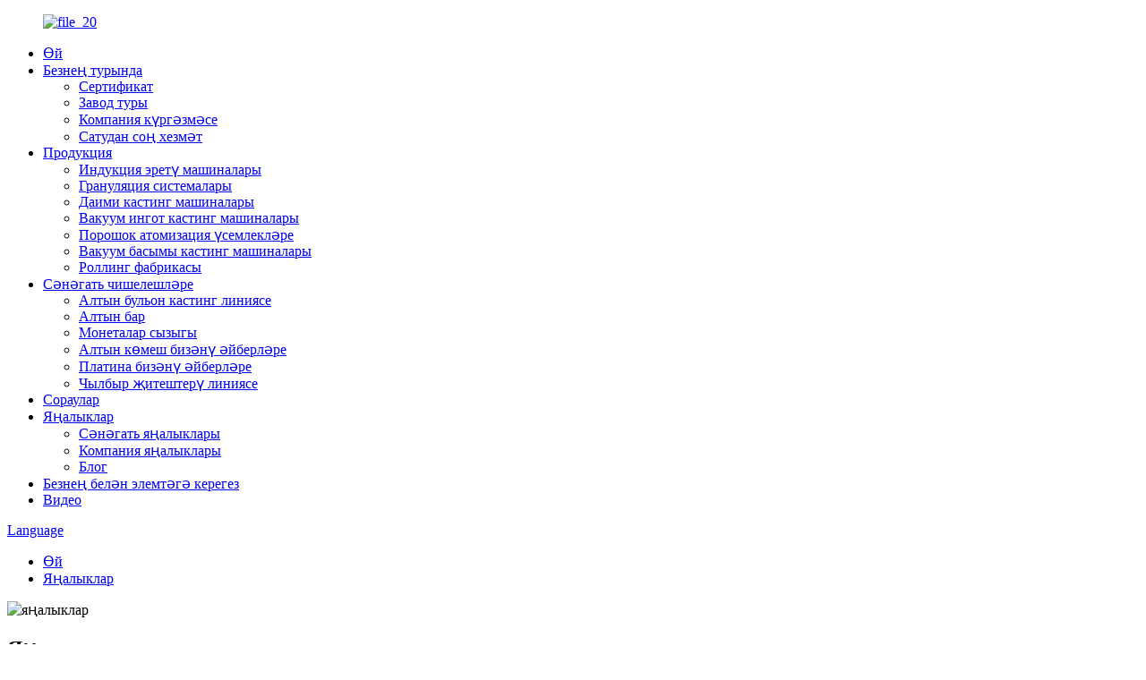

--- FILE ---
content_type: text/html
request_url: http://tt.hasungcasting.com/news/
body_size: 11541
content:
<!DOCTYPE html> <html dir="ltr" lang="tt"> <head> <meta charset="UTF-8"/> <meta http-equiv="Content-Type" content="text/html; charset=UTF-8" /> <!-- Global site tag (gtag.js) - Google Analytics --> <script async src="https://www.googletagmanager.com/gtag/js?id=G-BVKW1PR5G8"></script> <script>
  window.dataLayer = window.dataLayer || [];
  function gtag(){dataLayer.push(arguments);}
  gtag('js', new Date());

  gtag('config', 'G-BVKW1PR5G8');
</script> <title>Яңалыклар</title> <meta name="viewport" content="width=device-width,initial-scale=1,minimum-scale=1,maximum-scale=1,user-scalable=no"> <link rel="apple-touch-icon-precomposed" href=""> <meta name="format-detection" content="telephone=no"> <meta name="apple-mobile-web-app-capable" content="yes"> <meta name="apple-mobile-web-app-status-bar-style" content="black"> <link href="//cdn.globalso.com/hasungcasting/style/global/style.css" rel="stylesheet" onload="this.onload=null;this.rel='stylesheet'"> <link href="//cdn.globalso.com/hasungcasting/style/public/public.css" rel="stylesheet" onload="this.onload=null;this.rel='stylesheet'">  <link rel="shortcut icon" href="https://cdn.globalso.com/hasungcasting/logo.gif" /> <link rel="canonical" href="https://www.hasungcasting.com/news/" /> <link href="//cdn.globalso.com/hide_search.css" rel="stylesheet"/><link href="//www.hasungcasting.com/style/tt.html.css" rel="stylesheet"/><link rel="alternate" hreflang="tt" href="http://tt.hasungcasting.com/" /></head> <body>   <div class="container">     <!-- web_head start -->     <header class="web_head index_web_head">       <div class="head_layout layout">         <figure class="logo"><a href="/">                         <img src="https://cdn.globalso.com/hasungcasting/file_20.png" alt="file_20">             </a></figure>          <div class="head_flex">           <nav class="nav_wrap">             <ul class="head_nav">                    <li><a href="/">Өй</a></li> <li><a href="/about-us/">Безнең турында</a> <ul class="sub-menu"> 	<li><a href="/certification/">Сертификат</a></li> 	<li><a href="/factory-tour/">Завод туры</a></li> 	<li><a href="/company-exhibition/">Компания күргәзмәсе</a></li> 	<li><a href="/after-sales-service/">Сатудан соң хезмәт</a></li> </ul> </li> <li><a href="/products/">Продукция</a> <ul class="sub-menu"> 	<li><a href="/induction-melting-machines/">Индукция эретү машиналары</a></li> 	<li><a href="/granulating-equipment/">Грануляция системалары</a></li> 	<li><a href="/continuous-casting-machines/">Даими кастинг машиналары</a></li> 	<li><a href="/vacuum-ingot-casting-machines/">Вакуум ингот кастинг машиналары</a></li> 	<li><a href="/powder-atomization-plants/">Порошок атомизация үсемлекләре</a></li> 	<li><a href="/vacuum-pressure-casting-machines/">Вакуум басымы кастинг машиналары</a></li> 	<li><a href="/wire-rolling-mill-2/">Роллинг фабрикасы</a></li> </ul> </li> <li><a href="/solutions_catalog/industry-solutions/">Сәнәгать чишелешләре</a> <ul class="sub-menu"> 	<li><a href="/solutions_catalog/gold-bullion-casting-line/">Алтын бульон кастинг линиясе</a></li> 	<li><a href="/solutions_catalog/gold-bar-minting-line/">Алтын бар</a></li> 	<li><a href="/solutions_catalog/coin-minting-line/">Монеталар сызыгы</a></li> 	<li><a href="/solutions_catalog/gold-silver-jewelry-casting-line/">Алтын көмеш бизәнү әйберләре</a></li> 	<li><a href="/solutions_catalog/platinum-casting-line/">Платина бизәнү әйберләре</a></li> 	<li><a href="/solutions_catalog/bonding-wire-production-line/">Чылбыр җитештерү линиясе</a></li> </ul> </li> <li><a href="/faqs/">Сораулар</a></li> <li class="nav-current"><a href="/news/">Яңалыклар</a> <ul class="sub-menu"> 	<li><a href="/news_catalog/industry-news/">Сәнәгать яңалыклары</a></li> 	<li><a href="/news_catalog/company-news/">Компания яңалыклары</a></li> 	<li><a href="/news_catalog/blog/">Блог</a></li> </ul> </li> <li><a href="/contact-us/">Безнең белән элемтәгә керегез</a></li> <li><a href="/video/">Видео</a></li>             </ul>           </nav>           <!--change-language-->       <div class="change-language ensemble">   <div class="change-language-info">     <div class="change-language-title medium-title">        <div class="language-flag language-flag-en"><a href="https://www.hasungcasting.com/"><b class="country-flag"></b><span>Language</span> </a></div>        <b class="language-icon"></b>      </div> 	<div class="change-language-cont sub-content">         <div class="empty"></div>     </div>   </div> </div> <!--theme325-->              <!--change-language-->           <div id="btn-search" class="btn--search"></div>         </div>       </div>     </header>     <!--// web_head end -->     <!-- banner -->    <!-- sys_sub_head -->    <section class="sys_sub_head">      <section class="path_bar">       <ul class="layout">          <li> <a itemprop="breadcrumb" href="/">Өй</a></li><li> <a href="#">Яңалыклар</a></li>       </ul>     </section>     <div class="head_bn_item">                             <img src="https://cdn.globalso.com/hasungcasting/news.jpg" alt="яңалыклар">           </div>      <h1 class="pagnation_title">Яңалыклар</h1>   </section> <section class="web_main page_main">   <div class="layout">     <aside class="aside">   <section class="aside-wrap">     <section class="side-widget">     <div class="side-tit-bar">       <h4 class="side-tit">Яңалыклар</h4>     </div>     <ul class="side-cate">       <li><a href="/news_catalog/industry-news/">Сәнәгать яңалыклары</a></li> <li><a href="/news_catalog/company-news/">Компания яңалыклары</a></li> <li><a href="/news_catalog/blog/">Блог</a></li>     </ul>   </section>       </section> </aside>    <section class="main">       <div class="blog_list">         <h2 class="page_title">Яңалыклар</h2>         <ul>                     <li class="blog-item">             <figure class="item-wrap">                             <a class="item-img" href="/news/how-to-apply-vacuum-horizontal-continuous-casting-machine-in-the-solder-industry/"><img class="blog-img" src="https://cdn.globalso.com/hasungcasting/e8ccc8c29d9f1dd679da4ed5bdd777c.jpg" alt="Вакуум горизонталь өзлексез кастинг машинасын эретү тармагында ничек кулланырга?"></a>                             <figcaption class="item-info">                 <h3 class="item-title"><a href="/news/how-to-apply-vacuum-horizontal-continuous-casting-machine-in-the-solder-industry/">Вакуум горизонталь өзлексез кастинг машинасын эретү тармагында ничек кулланырга?</a></h3>                 <time>администратор тарафыннан 24-12-27</time>                 <div class="item-detail">Сатучы, электроника, автомобиль, аэрокосмос һ.б. кебек күп өлкәләрдә алыштыргысыз тоташтыручы материал буларак, аның сыйфаты һәм эшләнеше продуктларның ышанычлылыгына һәм тотрыклылыгына турыдан-туры тәэсир итә. Технологиянең өзлексез алга китүе белән, чисталыкка, микросруктурага таләпләр, а ...</div>                 <a href="/news/how-to-apply-vacuum-horizontal-continuous-casting-machine-in-the-solder-industry/" class="item-more">Күбрәк укыгыз</a> </figcaption>             </figure>           </li>                     <li class="blog-item">             <figure class="item-wrap">                             <a class="item-img" href="/news/why-is-the-gold-and-silver-induction-melting-machine-the-preferred-choice-for-precious-metal-processing/"><img class="blog-img" src="https://cdn.globalso.com/hasungcasting/92464eacbd50e4a1c2d8d35ce39730a1.png" alt="Ни өчен алтын һәм көмеш индукция эретү машинасы кыйммәтле металл эшкәртү өчен өстенлекле сайлау?"></a>                             <figcaption class="item-info">                 <h3 class="item-title"><a href="/news/why-is-the-gold-and-silver-induction-melting-machine-the-preferred-choice-for-precious-metal-processing/">Ни өчен алтын һәм көмеш индукция эретү машинасы кыйммәтле металл эшкәртү өчен өстенлекле сайлау?</a></h3>                 <time>администратор тарафыннан 24-12-26</time>                 <div class="item-detail">Кыйммәтле металл эшкәртү өлкәсендә алтын һәм көмеш индукция эретү машиналары бик яхшы җитештерүчәнлеге һәм эффектив эш ысуллары белән аерылып торалар, күп практиклар өчен өстенлекле җиһазга әйләнәләр. Ул алдынгы индукцион җылыту технологиясен һәм төгәл температураны берләштерә ...</div>                 <a href="/news/why-is-the-gold-and-silver-induction-melting-machine-the-preferred-choice-for-precious-metal-processing/" class="item-more">Күбрәк укыгыз</a> </figcaption>             </figure>           </li>                     <li class="blog-item">             <figure class="item-wrap">                             <a class="item-img" href="/news/how-to-choose-a-suitable-precious-metal-vacuum-granulator-machine/"><img class="blog-img" src="https://cdn.globalso.com/hasungcasting/4016a9fa05140c467c0c33fdbc2021b1.jpg" alt="Уңайлы металл вакуум гранулятор машинасын ничек сайларга?"></a>                             <figcaption class="item-info">                 <h3 class="item-title"><a href="/news/how-to-choose-a-suitable-precious-metal-vacuum-granulator-machine/">Уңайлы металл вакуум гранулятор машинасын ничек сайларга?</a></h3>                 <time>администратор тарафыннан 24-12-23</time>                 <div class="item-detail">Кыйммәтле металллар хәзерге индустриядә, бизәнү әйберләрендә, финанс инвестицияләрендә һәм башка өлкәләрдә бик мөһим роль уйныйлар. Кыйммәтле металл чималны стандарт кисәкчәләргә эшкәртү өчен төп җиһаз буларак, кыйммәтле металл вакуум грануляторын сайлау җитештерү эффективлыгына турыдан-туры тәэсир итә, p ...</div>                 <a href="/news/how-to-choose-a-suitable-precious-metal-vacuum-granulator-machine/" class="item-more">Күбрәк укыгыз</a> </figcaption>             </figure>           </li>                     <li class="blog-item">             <figure class="item-wrap">                             <a class="item-img" href="/news/what-is-the-future-development-trend-of-vacuum-granulators/"><img class="blog-img" src="https://cdn.globalso.com/hasungcasting/HS-GR主图10.jpg" alt="Вакуум грануляторларының киләчәк үсеш тенденциясе нинди?"></a>                             <figcaption class="item-info">                 <h3 class="item-title"><a href="/news/what-is-the-future-development-trend-of-vacuum-granulators/">Вакуум грануляторларының киләчәк үсеш тенденциясе нинди?</a></h3>                 <time>администратор тарафыннан 24-12-19</time>                 <div class="item-detail">Кыйммәтле металллар заманча тармакларда, финансларда, бизәнү әйберләрендә һәм башка өлкәләрдә мөһим урын били. Технологиянең өзлексез алга китүе белән кыйммәтле металлларны эшкәртүгә таләпләр дә арта. Алга киткән кыйммәтле металл эшкәртү җайланмасы буларак, кыйммәтле металл вакуум ...</div>                 <a href="/news/what-is-the-future-development-trend-of-vacuum-granulators/" class="item-more">Күбрәк укыгыз</a> </figcaption>             </figure>           </li>                     <li class="blog-item">             <figure class="item-wrap">                             <a class="item-img" href="/news/why-can-induction-jewelry-vacuum-die-casting-machines-improve-the-production-efficiency-of-jewelry-casting/"><img class="blog-img" src="https://cdn.globalso.com/hasungcasting/微信图片_202410221526341.jpg" alt="Ни өчен индукцион зәркән әйберләре вакуум ди-кастинг машиналары зәркән кастингының җитештерү нәтиҗәлелеген күтәрә ала?"></a>                             <figcaption class="item-info">                 <h3 class="item-title"><a href="/news/why-can-induction-jewelry-vacuum-die-casting-machines-improve-the-production-efficiency-of-jewelry-casting/">Ни өчен индукцион зәркән әйберләре вакуум ди-кастинг машиналары зәркән кастингының җитештерү нәтиҗәлелеген күтәрә ала?</a></h3>                 <time>администратор тарафыннан 24-12-16</time>                 <div class="item-detail">Elryвелирлар җитештерү өлкәсендә җитештерү нәтиҗәлелеген күтәрү предприятияләр тарафыннан һәрвакыт мөһим максат булып тора. Технологиянең өзлексез алга китүе белән, индукцион бизәнү әйберләренең вакуумлы кастинг машиналары барлыкка килүе зәркән кастингына революцион үзгәрешләр китерде. Бу ...</div>                 <a href="/news/why-can-induction-jewelry-vacuum-die-casting-machines-improve-the-production-efficiency-of-jewelry-casting/" class="item-more">Күбрәк укыгыз</a> </figcaption>             </figure>           </li>                     <li class="blog-item">             <figure class="item-wrap">                             <a class="item-img" href="/news/how-can-a-vacuum-continuous-casting-machine-accurately-control-the-flow-of-molten-metal-in-a-vacuum-environment/"><img class="blog-img" src="https://cdn.globalso.com/hasungcasting/HS-VHCC-主图5.jpg" alt="Вакуум өзлексез кастинг машинасы вакуум мохитендә эретелгән металл агымын ничек төгәл контрольдә тота ала?"></a>                             <figcaption class="item-info">                 <h3 class="item-title"><a href="/news/how-can-a-vacuum-continuous-casting-machine-accurately-control-the-flow-of-molten-metal-in-a-vacuum-environment/">Вакуум өзлексез кастинг машинасы вакуум мохитендә эретелгән металл агымын ничек төгәл контрольдә тота ала?</a></h3>                 <time>администратор тарафыннан 24-12-12</time>                 <div class="item-detail">1 roduction Кереш Заманча сәнәгатьнең өзлексез үсеше белән, металл материалларның сыйфаты һәм эшләнеше өчен таләпләр көннән-көн арта бара. Корыч һәм төсле металл җитештерүдә мөһим бәйләнеш буларак, өзлексез кастинг технологиясенең үсеш дәрәҗәсе d ...</div>                 <a href="/news/how-can-a-vacuum-continuous-casting-machine-accurately-control-the-flow-of-molten-metal-in-a-vacuum-environment/" class="item-more">Күбрәк укыгыз</a> </figcaption>             </figure>           </li>                     <li class="blog-item">             <figure class="item-wrap">                             <a class="item-img" href="/news/the-unique-features-and-advantages-of-inclined-melting-furnace/"><img class="blog-img" src="https://cdn.globalso.com/hasungcasting/微信图片_202410071739002.png" alt="Эретелгән мичнең уникаль үзенчәлекләре һәм өстенлекләре"></a>                             <figcaption class="item-info">                 <h3 class="item-title"><a href="/news/the-unique-features-and-advantages-of-inclined-melting-furnace/">Эретелгән мичнең уникаль үзенчәлекләре һәм өстенлекләре</a></h3>                 <time>администратор тарафыннан 24-12-11</time>                 <div class="item-detail">Металл эретү өлкәсендә эретү мичләренең күп төрләре бар, һәм эретелгән мич күп эретү мичләре арасында уникаль дизайны һәм мөһим өстенлекләре белән аерылып тора. Бу мәкалә эретелгән мичләр һәм башка эретү мичләре арасындагы аерманы тикшерәчәк ...</div>                 <a href="/news/the-unique-features-and-advantages-of-inclined-melting-furnace/" class="item-more">Күбрәк укыгыз</a> </figcaption>             </figure>           </li>                     <li class="blog-item">             <figure class="item-wrap">                             <a class="item-img" href="/news/what-are-the-advantages-of-gold-and-silver-vacuum-casting-machines-compared-to-traditional-casting-methods/"><img class="blog-img" src="https://cdn.globalso.com/hasungcasting/e5c8f2f9d4c9db3483e2dfd9cc5faaf1.png" alt="Традицион кастинг ысуллары белән чагыштырганда, алтын һәм көмеш вакуум кастинг машиналарының өстенлекләре нинди?"></a>                             <figcaption class="item-info">                 <h3 class="item-title"><a href="/news/what-are-the-advantages-of-gold-and-silver-vacuum-casting-machines-compared-to-traditional-casting-methods/">Традицион кастинг ысуллары белән чагыштырганда, алтын һәм көмеш вакуум кастинг машиналарының өстенлекләре нинди?</a></h3>                 <time>администратор тарафыннан 24-12-10</time>                 <div class="item-detail">1 、 Кереш Алтын һәм көмеш бизәнү әйберләрен җитештергәндә һәм кастинг технологияләре мөһим элемент булып тора. Технологиянең өзлексез алга китүе белән алтын һәм көмеш вакуум кастинг машиналары әкренләп тармакның яңа яраткан әйберенә әверелде. Традицион с белән чагыштырганда ...</div>                 <a href="/news/what-are-the-advantages-of-gold-and-silver-vacuum-casting-machines-compared-to-traditional-casting-methods/" class="item-more">Күбрәк укыгыз</a> </figcaption>             </figure>           </li>                     <li class="blog-item">             <figure class="item-wrap">                             <a class="item-img" href="/news/can-the-integration-of-intelligent-technology-into-automatic-pouring-melting-furnaces-break-the-bottleneck-of-traditional-melting-processes/"><img class="blog-img" src="https://cdn.globalso.com/hasungcasting/f345606872b6d4b68344fa4661a25981.png" alt="Акыллы технологияне автомат рәвештә эретү мичләренә интеграцияләү традицион эретү процессларының киртәләрен боза аламы?"></a>                             <figcaption class="item-info">                 <h3 class="item-title"><a href="/news/can-the-integration-of-intelligent-technology-into-automatic-pouring-melting-furnaces-break-the-bottleneck-of-traditional-melting-processes/">Акыллы технологияне автомат рәвештә эретү мичләренә интеграцияләү традицион эретү процессларының киртәләрен боза аламы?</a></h3>                 <time>администратор тарафыннан 24-12-05</time>                 <div class="item-detail">Металл эшкәртү өлкәсендә эретү процессы һәрвакыт мөһим адым булды. Традицион эретү процессы еллар үсешеннән соң бай тәҗрибә туплады, ләкин ул шулай ук ​​берничә проблема белән очраша. Интеллектуаль технологиянең өзлексез алга китүе белән, интеграт ...</div>                 <a href="/news/can-the-integration-of-intelligent-technology-into-automatic-pouring-melting-furnaces-break-the-bottleneck-of-traditional-melting-processes/" class="item-more">Күбрәк укыгыз</a> </figcaption>             </figure>           </li>                     <li class="blog-item">             <figure class="item-wrap">                             <a class="item-img" href="/news/the-current-demand-for-gold-and-silver-ingot-casting-machines-in-the-precious-metal-industry/"><img class="blog-img" src="https://cdn.globalso.com/hasungcasting/a6eb14f2d5733f9fe1d316d2ad9ba52.png" alt="Кыйммәтле металл сәнәгатендә алтын һәм көмеш ингот кастинг машиналарына хәзерге сорау"></a>                             <figcaption class="item-info">                 <h3 class="item-title"><a href="/news/the-current-demand-for-gold-and-silver-ingot-casting-machines-in-the-precious-metal-industry/">Кыйммәтле металл сәнәгатендә алтын һәм көмеш ингот кастинг машиналарына хәзерге сорау</a></h3>                 <time>администратор тарафыннан 24-12-04</time>                 <div class="item-detail">Кыйммәтле металл сәнәгатендә алтын һәм көмеш ингот кастинг машинасы төп җиһаз буларак мөһим роль уйный. Глобаль икътисадның өзлексез үсеше һәм кыйммәтле металл базарының өзлексез үзгәрүе белән, алтын һәм көмеш ингот кастинг машиналарына ихтыяҗ да начар ...</div>                 <a href="/news/the-current-demand-for-gold-and-silver-ingot-casting-machines-in-the-precious-metal-industry/" class="item-more">Күбрәк укыгыз</a> </figcaption>             </figure>           </li>                     <li class="blog-item">             <figure class="item-wrap">                             <a class="item-img" href="/news/what-is-high-vacuum-continuous-casting-equipment-for-precious-metals-and-its-applications/"><img class="blog-img" src="https://cdn.globalso.com/hasungcasting/高真空-14.jpg" alt="Кыйммәтле металллар һәм аны куллану өчен югары вакуум өзлексез кастинг җиһазлары нәрсә ул?"></a>                             <figcaption class="item-info">                 <h3 class="item-title"><a href="/news/what-is-high-vacuum-continuous-casting-equipment-for-precious-metals-and-its-applications/">Кыйммәтле металллар һәм аны куллану өчен югары вакуум өзлексез кастинг җиһазлары нәрсә ул?</a></h3>                 <time>администратор тарафыннан 24-12-03</time>                 <div class="item-detail">Хәзерге сәнәгать һәм технологик өлкәләрдә кыйммәтле металллар бик югары кыйммәткә ия, уникаль физик һәм химик үзенчәлекләре аркасында киң кулланылышка ия. Кыйммәтле металл материалларга, югары вакуум өзлексез кастинг җиһазларына югары сыйфатлы таләпләрне канәгатьләндерү өчен ...</div>                 <a href="/news/what-is-high-vacuum-continuous-casting-equipment-for-precious-metals-and-its-applications/" class="item-more">Күбрәк укыгыз</a> </figcaption>             </figure>           </li>                     <li class="blog-item">             <figure class="item-wrap">                             <a class="item-img" href="/news/can-precious-metal-vacuum-continuous-casting-equipment-usher-in-a-new-era-of-precious-metal-processing/"><img class="blog-img" src="https://cdn.globalso.com/hasungcasting/微信图片_202410241732275.png" alt="Кыйммәтле металл вакуум өзлексез кастинг җиһазлары кыйммәтле металл эшкәртүнең яңа чорын кертә аламы?"></a>                             <figcaption class="item-info">                 <h3 class="item-title"><a href="/news/can-precious-metal-vacuum-continuous-casting-equipment-usher-in-a-new-era-of-precious-metal-processing/">Кыйммәтле металл вакуум өзлексез кастинг җиһазлары кыйммәтле металл эшкәртүнең яңа чорын кертә аламы?</a></h3>                 <time>администратор тарафыннан 24-11-29</time>                 <div class="item-detail">Бүгенге технологик чорда кыйммәтле металл эшкәртү өлкәсе гел инновацияләр һәм уңышлар эзли. Кыйммәтле металллар төрле физик һәм химик үзенчәлекләре аркасында төрле өлкәләрдә бик мөһим кулланмаларга ия, зәркән әйберләре, электроника сәнәгате, аэрокосмос һ.б. Т ...</div>                 <a href="/news/can-precious-metal-vacuum-continuous-casting-equipment-usher-in-a-new-era-of-precious-metal-processing/" class="item-more">Күбрәк укыгыз</a> </figcaption>             </figure>           </li>                   </ul>         <div class="page_bar">           <div class="pages"><a href='/news/' class='current'>1</a><a href='/news/page/2/'>2</a><a href='/news/page/3/'>3</a><a href='/news/page/4/'>4</a><a href='/news/page/5/'>5</a><a href='/news/page/6/'>6</a><a href="/news/page/2/" >Киләсе&gt;</a><a href='/news/page/11/' class='extend' title='The Last Page'>>></a> <span class='current2'>1/11 бит</span></div>         </div>       </div>     </section>   </div>  <section class="section web_footer page_footer">   <div class="layout">     <div class="footer_tit">       <h2 class="wow fadeInUpA animated" data-wow-delay=".2s" data-wow-duration=".8s">безнең белән элемтәгә керегез</h2>       <p class="wow fadeInUpA animated" data-wow-delay=".5s" data-wow-duration=".8s">Безнең белән элемтәгә керергә ирен</p>     </div>     <div class="footer_bottom flex_row">       <div class="foot_company wow fadeInUpA animated" data-wow-delay=".7s" data-wow-duration=".8s">          <h2>Шэньчжэнь Хасунг кыйммәтле металл җиһазлары технологиясе, ООО</h2>        <ul>                       <li class="foot_adress">               <a>11, Jinyзиньуан 1-нче юл, Хэо җәмгыяте, uanаншан урамы, Лонгганг районы, Шеньчжэнь, Китай 518115</a>             </li>                     <li class="foot_mail">                           <a href="mailto:sales@hasungmachinery.com ">sales@hasungmachinery.com </a>                      </li>                       <li class="foot_whats">               <a target="_blank" href="https://api.whatsapp.com/send?phone=+86-17898439424">+ 86-17898439424</a>             </li>                                  <li  class="foot_whats">               <a target="_blank" href="https://api.whatsapp.com/send?phone=8617898439424 ">+ 86-17898439424</a>             </li>                             </ul>         <a class="email button" href="javascript:">Сорау</a>       </div>       <div class="foot_news wow fadeInUpA animated" data-wow-delay=".9s" data-wow-duration=".8s">         <h2>Предприятие яңалыклары</h2>         <ul class="news_wrap">                       <li class="flex_row">               <div class="news_time">                 <time>12-27</time>                 <p>24</p>               </div>               <div class="news_con">                 <h2>Вакуум горизонталь өзлексез ничек кулланырга ...</h2>                 <p>Сатучы, электр кебек күп өлкәләрдә алыштыргысыз тоташтыручы материал буларак ...</p>               </div>               <a href="/news/how-to-apply-vacuum-horizontal-continuous-casting-machine-in-the-solder-industry/" class="index_jump"> </a>              </li>                        <li class="flex_row">               <div class="news_time">                 <time>12-26</time>                 <p>24</p>               </div>               <div class="news_con">                 <h2>Нигә алтын һәм көмеш индукция эри ...</h2>                 <p>Кыйммәтле металл эшкәртү өлкәсендә алтын һәм көмеш индукция эретү ...</p>               </div>               <a href="/news/why-is-the-gold-and-silver-induction-melting-machine-the-preferred-choice-for-precious-metal-processing/" class="index_jump"> </a>              </li>                    </ul>       </div>     </div>     <div class="copy flex_row wow fadeInUpA animated" data-wow-delay="1.2s" data-wow-duration=".8s">       <ul class="flex_row">                     <li><a target="_blank" href="https://www.youtube.com/channel/UCHYQeUt6JWsGV2mSRwOc8aA"><img src="https://cdn.globalso.com/hasungcasting/file_29.png" alt="youtube"></a></li>                     <li><a target="_blank" href="https://www.linkedin.com/feed/"><img src="https://cdn.globalso.com/hasungcasting/file_26.png" alt="file_26"></a></li>                     <li><a target="_blank" href="https://www.facebook.com/profile.php?id=100088874161594"><img src="https://cdn.globalso.com/hasungcasting/file_27.png" alt="file_27"></a></li>                     <li><a target="_blank" href=""><img src="https://cdn.globalso.com/hasungcasting/file_28.png" alt="file_28"></a></li>                     <li><a target="_blank" href="https://www.pinterest.com/harryjh9305956/"><img src="https://cdn.globalso.com/hasungcasting/Pinterest_pinterest30.png" alt="Pinterest_pinterest30"></a></li>                     <li><a target="_blank" href="https://www.tumblr.com/blog/hasung2009"><img src="https://cdn.globalso.com/hasungcasting/tumblr.png" alt="тамбур"></a></li>                     <li><a target="_blank" href="https://vk.com/id769426441"><img src="https://cdn.globalso.com/hasungcasting/vk.png" alt="vk"></a></li>                     <li><a target="_blank" href="https://www.instagram.com/hasung2009/"><img src="https://cdn.globalso.com/hasungcasting/ins.png" alt="инс"></a></li>                     <li><a target="_blank" href="https://twitter.com/johnhar78576685"><img src="https://cdn.globalso.com/hasungcasting/twitter1.png" alt="twitter"></a></li>                     <li><a target="_blank" href="https://www.reddit.com/user/Hasung755/"><img src="https://cdn.globalso.com/hasungcasting/reddit1.png" alt="кызыл"></a></li>               </ul>       <div>© Copyright - 2021-2024: Барлык хокуклар сакланган.<!--             <script type="text/javascript" src="//www.globalso.site/livechat.js"></script>-->         <div class="flex_row">           <a href="/featured/" class="footer_a">Кайнар продуктлар</a> - <a href="/sitemap.xml" class="footer_a">Сайт картасы</a> - <a href="/" class="footer_a">AMP Mobile</a>           <br><a href='/gold-casting-machine-jewelry-making/' title='Gold Casting Machine Jewelry Making'>Алтын кастинг машинасы бизәнү әйберләре ясау</a>,  <a href='/mini-vacuum-jewelry-casting-kit/' title='Mini Vacuum Jewelry Casting Kit'>Мини вакуум бизәнү әйберләре кастинг комплекты</a>,  <a href='/casting-machine-jewelry/' title='Casting Machine Jewelry'>Машина бизәнү әйберләре</a>,  <a href='/induction-casting-machine-jewelry/' title='Induction Casting Machine Jewelry'>Индукцион кастинг машинасы бизәнү әйберләре</a>,  <a href='/continuous-casting-machine-jewellery/' title='Continuous Casting Machine Jewellery'>Даими кастинг машинасы бизәнү әйберләре</a>,  <a href='/vacuum-pressure-casting-machine-jewelry/' title='Vacuum Pressure Casting Machine Jewelry'>Вакуум басымы кастинг машинасы бизәнү әйберләре</a>,         </div>       </div>     </div>     <h3>безнең белән элемтәгә керегез</h3>   </div>  </section> </section>   </div> <!--// container end -->  <aside class="scrollsidebar" id="scrollsidebar">   <div class="side_content">     <div class="side_list">       <header class="hd"><img src="//cdn.globalso.com/title_pic.png" alt="Онлайн тикшерү" /></header>       <div class="cont">         <li><a class="email" href="javascript:" onclick="showMsgPop();">Электрон почта җибәрегез</a></li>                                       </div>                   <div class="side_title"><a class="close_btn"><span>x</span></a></div>     </div>   </div>   <div class="show_btn"></div> </aside> <div class="inquiry-pop-bd">   <div class="inquiry-pop"> <i class="ico-close-pop" onclick="hideMsgPop();"></i>     <script type="text/javascript" src="//www.globalso.site/form.js"></script>   </div> </div> <div class="web-search"> <b id="btn-search-close" class="btn--search-close"></b>   <div style=" width:100%">     <div class="head-search">       <form action="/search.php" method="get">         <input class="search-ipt" name="s" placeholder="Start Typing..." />         <input type="hidden" name="cat" value="490" />         <input class="search-btn" type="submit" value="" />         <span class="search-attr">Эзләү өчен керү яки ESC ябу өчен басыгыз</span>       </form>     </div>   </div> </div> <script type="text/javascript" src="//cdn.globalso.com/hasungcasting/style/global/js/jquery.min.js"></script> <script type="text/javascript" src="//cdn.globalso.com/hasungcasting/style/global/js/common.js"></script> <script type="text/javascript" src="//cdn.globalso.com/hasungcasting/style/public/public.js"></script> <!--[if lt IE 9]> <script src="//cdn.globalso.com/hasungcasting/style/global/js/html5.js"></script> <![endif]--> <ul class="prisna-wp-translate-seo" id="prisna-translator-seo"><li class="language-flag language-flag-en"><a href="https://www.hasungcasting.com/news/" title="English" target="_blank"><b class="country-flag"></b><span>English</span></a></li><li class="language-flag language-flag-fr"><a href="http://fr.hasungcasting.com/news/" title="French" target="_blank"><b class="country-flag"></b><span>French</span></a></li><li class="language-flag language-flag-de"><a href="http://de.hasungcasting.com/news/" title="German" target="_blank"><b class="country-flag"></b><span>German</span></a></li><li class="language-flag language-flag-pt"><a href="http://pt.hasungcasting.com/news/" title="Portuguese" target="_blank"><b class="country-flag"></b><span>Portuguese</span></a></li><li class="language-flag language-flag-es"><a href="http://es.hasungcasting.com/news/" title="Spanish" target="_blank"><b class="country-flag"></b><span>Spanish</span></a></li><li class="language-flag language-flag-ru"><a href="http://ru.hasungcasting.com/news/" title="Russian" target="_blank"><b class="country-flag"></b><span>Russian</span></a></li><li class="language-flag language-flag-ja"><a href="http://ja.hasungcasting.com/news/" title="Japanese" target="_blank"><b class="country-flag"></b><span>Japanese</span></a></li><li class="language-flag language-flag-ko"><a href="http://ko.hasungcasting.com/news/" title="Korean" target="_blank"><b class="country-flag"></b><span>Korean</span></a></li><li class="language-flag language-flag-ar"><a href="http://ar.hasungcasting.com/news/" title="Arabic" target="_blank"><b class="country-flag"></b><span>Arabic</span></a></li><li class="language-flag language-flag-ga"><a href="http://ga.hasungcasting.com/news/" title="Irish" target="_blank"><b class="country-flag"></b><span>Irish</span></a></li><li class="language-flag language-flag-el"><a href="http://el.hasungcasting.com/news/" title="Greek" target="_blank"><b class="country-flag"></b><span>Greek</span></a></li><li class="language-flag language-flag-tr"><a href="http://tr.hasungcasting.com/news/" title="Turkish" target="_blank"><b class="country-flag"></b><span>Turkish</span></a></li><li class="language-flag language-flag-it"><a href="http://it.hasungcasting.com/news/" title="Italian" target="_blank"><b class="country-flag"></b><span>Italian</span></a></li><li class="language-flag language-flag-da"><a href="http://da.hasungcasting.com/news/" title="Danish" target="_blank"><b class="country-flag"></b><span>Danish</span></a></li><li class="language-flag language-flag-ro"><a href="http://ro.hasungcasting.com/news/" title="Romanian" target="_blank"><b class="country-flag"></b><span>Romanian</span></a></li><li class="language-flag language-flag-id"><a href="http://id.hasungcasting.com/news/" title="Indonesian" target="_blank"><b class="country-flag"></b><span>Indonesian</span></a></li><li class="language-flag language-flag-cs"><a href="http://cs.hasungcasting.com/news/" title="Czech" target="_blank"><b class="country-flag"></b><span>Czech</span></a></li><li class="language-flag language-flag-af"><a href="http://af.hasungcasting.com/news/" title="Afrikaans" target="_blank"><b class="country-flag"></b><span>Afrikaans</span></a></li><li class="language-flag language-flag-sv"><a href="http://sv.hasungcasting.com/news/" title="Swedish" target="_blank"><b class="country-flag"></b><span>Swedish</span></a></li><li class="language-flag language-flag-pl"><a href="http://pl.hasungcasting.com/news/" title="Polish" target="_blank"><b class="country-flag"></b><span>Polish</span></a></li><li class="language-flag language-flag-eu"><a href="http://eu.hasungcasting.com/news/" title="Basque" target="_blank"><b class="country-flag"></b><span>Basque</span></a></li><li class="language-flag language-flag-ca"><a href="http://ca.hasungcasting.com/news/" title="Catalan" target="_blank"><b class="country-flag"></b><span>Catalan</span></a></li><li class="language-flag language-flag-eo"><a href="http://eo.hasungcasting.com/news/" title="Esperanto" target="_blank"><b class="country-flag"></b><span>Esperanto</span></a></li><li class="language-flag language-flag-hi"><a href="http://hi.hasungcasting.com/news/" title="Hindi" target="_blank"><b class="country-flag"></b><span>Hindi</span></a></li><li class="language-flag language-flag-lo"><a href="http://lo.hasungcasting.com/news/" title="Lao" target="_blank"><b class="country-flag"></b><span>Lao</span></a></li><li class="language-flag language-flag-sq"><a href="http://sq.hasungcasting.com/news/" title="Albanian" target="_blank"><b class="country-flag"></b><span>Albanian</span></a></li><li class="language-flag language-flag-am"><a href="http://am.hasungcasting.com/news/" title="Amharic" target="_blank"><b class="country-flag"></b><span>Amharic</span></a></li><li class="language-flag language-flag-hy"><a href="http://hy.hasungcasting.com/news/" title="Armenian" target="_blank"><b class="country-flag"></b><span>Armenian</span></a></li><li class="language-flag language-flag-az"><a href="http://az.hasungcasting.com/news/" title="Azerbaijani" target="_blank"><b class="country-flag"></b><span>Azerbaijani</span></a></li><li class="language-flag language-flag-be"><a href="http://be.hasungcasting.com/news/" title="Belarusian" target="_blank"><b class="country-flag"></b><span>Belarusian</span></a></li><li class="language-flag language-flag-bn"><a href="http://bn.hasungcasting.com/news/" title="Bengali" target="_blank"><b class="country-flag"></b><span>Bengali</span></a></li><li class="language-flag language-flag-bs"><a href="http://bs.hasungcasting.com/news/" title="Bosnian" target="_blank"><b class="country-flag"></b><span>Bosnian</span></a></li><li class="language-flag language-flag-bg"><a href="http://bg.hasungcasting.com/news/" title="Bulgarian" target="_blank"><b class="country-flag"></b><span>Bulgarian</span></a></li><li class="language-flag language-flag-ceb"><a href="http://ceb.hasungcasting.com/news/" title="Cebuano" target="_blank"><b class="country-flag"></b><span>Cebuano</span></a></li><li class="language-flag language-flag-ny"><a href="http://ny.hasungcasting.com/news/" title="Chichewa" target="_blank"><b class="country-flag"></b><span>Chichewa</span></a></li><li class="language-flag language-flag-co"><a href="http://co.hasungcasting.com/news/" title="Corsican" target="_blank"><b class="country-flag"></b><span>Corsican</span></a></li><li class="language-flag language-flag-hr"><a href="http://hr.hasungcasting.com/news/" title="Croatian" target="_blank"><b class="country-flag"></b><span>Croatian</span></a></li><li class="language-flag language-flag-nl"><a href="http://nl.hasungcasting.com/news/" title="Dutch" target="_blank"><b class="country-flag"></b><span>Dutch</span></a></li><li class="language-flag language-flag-et"><a href="http://et.hasungcasting.com/news/" title="Estonian" target="_blank"><b class="country-flag"></b><span>Estonian</span></a></li><li class="language-flag language-flag-tl"><a href="http://tl.hasungcasting.com/news/" title="Filipino" target="_blank"><b class="country-flag"></b><span>Filipino</span></a></li><li class="language-flag language-flag-fi"><a href="http://fi.hasungcasting.com/news/" title="Finnish" target="_blank"><b class="country-flag"></b><span>Finnish</span></a></li><li class="language-flag language-flag-fy"><a href="http://fy.hasungcasting.com/news/" title="Frisian" target="_blank"><b class="country-flag"></b><span>Frisian</span></a></li><li class="language-flag language-flag-gl"><a href="http://gl.hasungcasting.com/news/" title="Galician" target="_blank"><b class="country-flag"></b><span>Galician</span></a></li><li class="language-flag language-flag-ka"><a href="http://ka.hasungcasting.com/news/" title="Georgian" target="_blank"><b class="country-flag"></b><span>Georgian</span></a></li><li class="language-flag language-flag-gu"><a href="http://gu.hasungcasting.com/news/" title="Gujarati" target="_blank"><b class="country-flag"></b><span>Gujarati</span></a></li><li class="language-flag language-flag-ht"><a href="http://ht.hasungcasting.com/news/" title="Haitian" target="_blank"><b class="country-flag"></b><span>Haitian</span></a></li><li class="language-flag language-flag-ha"><a href="http://ha.hasungcasting.com/news/" title="Hausa" target="_blank"><b class="country-flag"></b><span>Hausa</span></a></li><li class="language-flag language-flag-haw"><a href="http://haw.hasungcasting.com/news/" title="Hawaiian" target="_blank"><b class="country-flag"></b><span>Hawaiian</span></a></li><li class="language-flag language-flag-iw"><a href="http://iw.hasungcasting.com/news/" title="Hebrew" target="_blank"><b class="country-flag"></b><span>Hebrew</span></a></li><li class="language-flag language-flag-hmn"><a href="http://hmn.hasungcasting.com/news/" title="Hmong" target="_blank"><b class="country-flag"></b><span>Hmong</span></a></li><li class="language-flag language-flag-hu"><a href="http://hu.hasungcasting.com/news/" title="Hungarian" target="_blank"><b class="country-flag"></b><span>Hungarian</span></a></li><li class="language-flag language-flag-is"><a href="http://is.hasungcasting.com/news/" title="Icelandic" target="_blank"><b class="country-flag"></b><span>Icelandic</span></a></li><li class="language-flag language-flag-ig"><a href="http://ig.hasungcasting.com/news/" title="Igbo" target="_blank"><b class="country-flag"></b><span>Igbo</span></a></li><li class="language-flag language-flag-jw"><a href="http://jw.hasungcasting.com/news/" title="Javanese" target="_blank"><b class="country-flag"></b><span>Javanese</span></a></li><li class="language-flag language-flag-kn"><a href="http://kn.hasungcasting.com/news/" title="Kannada" target="_blank"><b class="country-flag"></b><span>Kannada</span></a></li><li class="language-flag language-flag-kk"><a href="http://kk.hasungcasting.com/news/" title="Kazakh" target="_blank"><b class="country-flag"></b><span>Kazakh</span></a></li><li class="language-flag language-flag-km"><a href="http://km.hasungcasting.com/news/" title="Khmer" target="_blank"><b class="country-flag"></b><span>Khmer</span></a></li><li class="language-flag language-flag-ku"><a href="http://ku.hasungcasting.com/news/" title="Kurdish" target="_blank"><b class="country-flag"></b><span>Kurdish</span></a></li><li class="language-flag language-flag-ky"><a href="http://ky.hasungcasting.com/news/" title="Kyrgyz" target="_blank"><b class="country-flag"></b><span>Kyrgyz</span></a></li><li class="language-flag language-flag-la"><a href="http://la.hasungcasting.com/news/" title="Latin" target="_blank"><b class="country-flag"></b><span>Latin</span></a></li><li class="language-flag language-flag-lv"><a href="http://lv.hasungcasting.com/news/" title="Latvian" target="_blank"><b class="country-flag"></b><span>Latvian</span></a></li><li class="language-flag language-flag-lt"><a href="http://lt.hasungcasting.com/news/" title="Lithuanian" target="_blank"><b class="country-flag"></b><span>Lithuanian</span></a></li><li class="language-flag language-flag-lb"><a href="http://lb.hasungcasting.com/news/" title="Luxembou.." target="_blank"><b class="country-flag"></b><span>Luxembou..</span></a></li><li class="language-flag language-flag-mk"><a href="http://mk.hasungcasting.com/news/" title="Macedonian" target="_blank"><b class="country-flag"></b><span>Macedonian</span></a></li><li class="language-flag language-flag-mg"><a href="http://mg.hasungcasting.com/news/" title="Malagasy" target="_blank"><b class="country-flag"></b><span>Malagasy</span></a></li><li class="language-flag language-flag-ms"><a href="http://ms.hasungcasting.com/news/" title="Malay" target="_blank"><b class="country-flag"></b><span>Malay</span></a></li><li class="language-flag language-flag-ml"><a href="http://ml.hasungcasting.com/news/" title="Malayalam" target="_blank"><b class="country-flag"></b><span>Malayalam</span></a></li><li class="language-flag language-flag-mt"><a href="http://mt.hasungcasting.com/news/" title="Maltese" target="_blank"><b class="country-flag"></b><span>Maltese</span></a></li><li class="language-flag language-flag-mi"><a href="http://mi.hasungcasting.com/news/" title="Maori" target="_blank"><b class="country-flag"></b><span>Maori</span></a></li><li class="language-flag language-flag-mr"><a href="http://mr.hasungcasting.com/news/" title="Marathi" target="_blank"><b class="country-flag"></b><span>Marathi</span></a></li><li class="language-flag language-flag-mn"><a href="http://mn.hasungcasting.com/news/" title="Mongolian" target="_blank"><b class="country-flag"></b><span>Mongolian</span></a></li><li class="language-flag language-flag-my"><a href="http://my.hasungcasting.com/news/" title="Burmese" target="_blank"><b class="country-flag"></b><span>Burmese</span></a></li><li class="language-flag language-flag-ne"><a href="http://ne.hasungcasting.com/news/" title="Nepali" target="_blank"><b class="country-flag"></b><span>Nepali</span></a></li><li class="language-flag language-flag-no"><a href="http://no.hasungcasting.com/news/" title="Norwegian" target="_blank"><b class="country-flag"></b><span>Norwegian</span></a></li><li class="language-flag language-flag-ps"><a href="http://ps.hasungcasting.com/news/" title="Pashto" target="_blank"><b class="country-flag"></b><span>Pashto</span></a></li><li class="language-flag language-flag-fa"><a href="http://fa.hasungcasting.com/news/" title="Persian" target="_blank"><b class="country-flag"></b><span>Persian</span></a></li><li class="language-flag language-flag-pa"><a href="http://pa.hasungcasting.com/news/" title="Punjabi" target="_blank"><b class="country-flag"></b><span>Punjabi</span></a></li><li class="language-flag language-flag-sr"><a href="http://sr.hasungcasting.com/news/" title="Serbian" target="_blank"><b class="country-flag"></b><span>Serbian</span></a></li><li class="language-flag language-flag-st"><a href="http://st.hasungcasting.com/news/" title="Sesotho" target="_blank"><b class="country-flag"></b><span>Sesotho</span></a></li><li class="language-flag language-flag-si"><a href="http://si.hasungcasting.com/news/" title="Sinhala" target="_blank"><b class="country-flag"></b><span>Sinhala</span></a></li><li class="language-flag language-flag-sk"><a href="http://sk.hasungcasting.com/news/" title="Slovak" target="_blank"><b class="country-flag"></b><span>Slovak</span></a></li><li class="language-flag language-flag-sl"><a href="http://sl.hasungcasting.com/news/" title="Slovenian" target="_blank"><b class="country-flag"></b><span>Slovenian</span></a></li><li class="language-flag language-flag-so"><a href="http://so.hasungcasting.com/news/" title="Somali" target="_blank"><b class="country-flag"></b><span>Somali</span></a></li><li class="language-flag language-flag-sm"><a href="http://sm.hasungcasting.com/news/" title="Samoan" target="_blank"><b class="country-flag"></b><span>Samoan</span></a></li><li class="language-flag language-flag-gd"><a href="http://gd.hasungcasting.com/news/" title="Scots Gaelic" target="_blank"><b class="country-flag"></b><span>Scots Gaelic</span></a></li><li class="language-flag language-flag-sn"><a href="http://sn.hasungcasting.com/news/" title="Shona" target="_blank"><b class="country-flag"></b><span>Shona</span></a></li><li class="language-flag language-flag-sd"><a href="http://sd.hasungcasting.com/news/" title="Sindhi" target="_blank"><b class="country-flag"></b><span>Sindhi</span></a></li><li class="language-flag language-flag-su"><a href="http://su.hasungcasting.com/news/" title="Sundanese" target="_blank"><b class="country-flag"></b><span>Sundanese</span></a></li><li class="language-flag language-flag-sw"><a href="http://sw.hasungcasting.com/news/" title="Swahili" target="_blank"><b class="country-flag"></b><span>Swahili</span></a></li><li class="language-flag language-flag-tg"><a href="http://tg.hasungcasting.com/news/" title="Tajik" target="_blank"><b class="country-flag"></b><span>Tajik</span></a></li><li class="language-flag language-flag-ta"><a href="http://ta.hasungcasting.com/news/" title="Tamil" target="_blank"><b class="country-flag"></b><span>Tamil</span></a></li><li class="language-flag language-flag-te"><a href="http://te.hasungcasting.com/news/" title="Telugu" target="_blank"><b class="country-flag"></b><span>Telugu</span></a></li><li class="language-flag language-flag-th"><a href="http://th.hasungcasting.com/news/" title="Thai" target="_blank"><b class="country-flag"></b><span>Thai</span></a></li><li class="language-flag language-flag-uk"><a href="http://uk.hasungcasting.com/news/" title="Ukrainian" target="_blank"><b class="country-flag"></b><span>Ukrainian</span></a></li><li class="language-flag language-flag-ur"><a href="http://ur.hasungcasting.com/news/" title="Urdu" target="_blank"><b class="country-flag"></b><span>Urdu</span></a></li><li class="language-flag language-flag-uz"><a href="http://uz.hasungcasting.com/news/" title="Uzbek" target="_blank"><b class="country-flag"></b><span>Uzbek</span></a></li><li class="language-flag language-flag-vi"><a href="http://vi.hasungcasting.com/news/" title="Vietnamese" target="_blank"><b class="country-flag"></b><span>Vietnamese</span></a></li><li class="language-flag language-flag-cy"><a href="http://cy.hasungcasting.com/news/" title="Welsh" target="_blank"><b class="country-flag"></b><span>Welsh</span></a></li><li class="language-flag language-flag-xh"><a href="http://xh.hasungcasting.com/news/" title="Xhosa" target="_blank"><b class="country-flag"></b><span>Xhosa</span></a></li><li class="language-flag language-flag-yi"><a href="http://yi.hasungcasting.com/news/" title="Yiddish" target="_blank"><b class="country-flag"></b><span>Yiddish</span></a></li><li class="language-flag language-flag-yo"><a href="http://yo.hasungcasting.com/news/" title="Yoruba" target="_blank"><b class="country-flag"></b><span>Yoruba</span></a></li><li class="language-flag language-flag-zu"><a href="http://zu.hasungcasting.com/news/" title="Zulu" target="_blank"><b class="country-flag"></b><span>Zulu</span></a></li><li class="language-flag language-flag-rw"><a href="http://rw.hasungcasting.com/news/" title="Kinyarwanda" target="_blank"><b class="country-flag"></b><span>Kinyarwanda</span></a></li><li class="language-flag language-flag-tt"><a href="http://tt.hasungcasting.com/news/" title="Tatar" target="_blank"><b class="country-flag"></b><span>Tatar</span></a></li><li class="language-flag language-flag-or"><a href="http://or.hasungcasting.com/news/" title="Oriya" target="_blank"><b class="country-flag"></b><span>Oriya</span></a></li><li class="language-flag language-flag-tk"><a href="http://tk.hasungcasting.com/news/" title="Turkmen" target="_blank"><b class="country-flag"></b><span>Turkmen</span></a></li><li class="language-flag language-flag-ug"><a href="http://ug.hasungcasting.com/news/" title="Uyghur" target="_blank"><b class="country-flag"></b><span>Uyghur</span></a></li></ul><script>
function getCookie(name) {
    var arg = name + "=";
    var alen = arg.length;
    var clen = document.cookie.length;
    var i = 0;
    while (i < clen) {
        var j = i + alen;
        if (document.cookie.substring(i, j) == arg) return getCookieVal(j);
        i = document.cookie.indexOf(" ", i) + 1;
        if (i == 0) break;
    }
    return null;
}
function setCookie(name, value) {
    var expDate = new Date();
    var argv = setCookie.arguments;
    var argc = setCookie.arguments.length;
    var expires = (argc > 2) ? argv[2] : null;
    var path = (argc > 3) ? argv[3] : null;
    var domain = (argc > 4) ? argv[4] : null;
    var secure = (argc > 5) ? argv[5] : false;
    if (expires != null) {
        expDate.setTime(expDate.getTime() + expires);
    }
    document.cookie = name + "=" + escape(value) + ((expires == null) ? "": ("; expires=" + expDate.toUTCString())) + ((path == null) ? "": ("; path=" + path)) + ((domain == null) ? "": ("; domain=" + domain)) + ((secure == true) ? "; secure": "");
}
function getCookieVal(offset) {
    var endstr = document.cookie.indexOf(";", offset);
    if (endstr == -1) endstr = document.cookie.length;
    return unescape(document.cookie.substring(offset, endstr));
}

var firstshow = 0;
var cfstatshowcookie = getCookie('easyiit_stats');
if (cfstatshowcookie != 1) {
    a = new Date();
    h = a.getHours();
    m = a.getMinutes();
    s = a.getSeconds();
    sparetime = 1000 * 60 * 60 * 24 * 1 - (h * 3600 + m * 60 + s) * 1000 - 1;
    setCookie('easyiit_stats', 1, sparetime, '/');
    firstshow = 1;
}
if (!navigator.cookieEnabled) {
    firstshow = 0;
}
var referrer = escape(document.referrer);
var currweb = escape(location.href);
var screenwidth = screen.width;
var screenheight = screen.height;
var screencolordepth = screen.colorDepth;
$(function($){
   $.get("https://www.hasungcasting.com/statistic.php", { action:'stats_init', assort:0, referrer:referrer, currweb:currweb , firstshow:firstshow ,screenwidth:screenwidth, screenheight: screenheight, screencolordepth: screencolordepth, ranstr: Math.random()},function(data){}, "json");
			
});
</script>  <script src="//cdnus.globalso.com/common_front.js"></script><script src="//www.hasungcasting.com/style/tt.html.js"></script></body>  </html><!-- Globalso Cache file was created in 3.8218681812286 seconds, on 30-12-24 16:10:03 -->